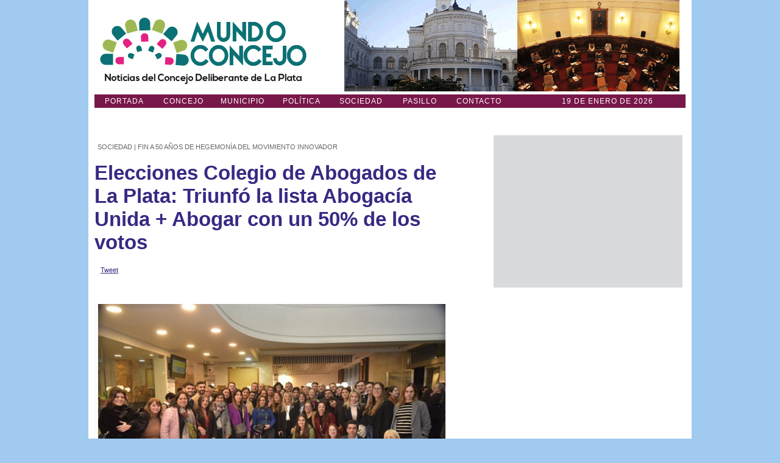

--- FILE ---
content_type: text/html; charset=UTF-8
request_url: https://www.mundoconcejo.com.ar/nota.php?Id=3730
body_size: 4208
content:
<!DOCTYPE html PUBLIC "-//W3C//DTD XHTML 1.0 Transitional//EN" "http://www.w3.org/TR/xhtml1/DTD/xhtml1-transitional.dtd">
<html xmlns="http://www.w3.org/1999/xhtml">
<head>




<meta http-equiv="content-type" content="text/html; charset=UTF-8" />
<link rel="shortcut icon" href="MundoConcejoLP.ico" />
<link rel="apple-touch-icon" href="MundoConcejoLP.png" >


<!-- End Facebook Open Graph metatags-->
<!-- Google Plus metatags added by WordPress plugin. Get it at: http://www.linksalpha.com/widgets/buttons -->
<meta itemprop="name"  content="Elecciones Colegio de Abogados de La Plata: Triunf&amp;oacute; la lista Abogac&amp;iacute;a Unida + Abogar con un 50% de los votos" />
<meta itemprop="description" content="" />
<!-- End Google Plus metatags-->



<link href="modulo-estilo.css" rel="stylesheet" type="text/css" />

<meta name="LANGUAGE" content="es" />
<meta name="DISTRIBUTION" content="Global" />
<meta name="ROBOTS" content="all" />
<meta name="AUTHOR" content="Mundo Concejo" />
<meta name="classification" content="" />
<meta name="Googlebot" content="all" />
<meta name="keywords" content="Elecciones Colegio de Abogados de La Plata: Triunf&amp;oacute; la lista Abogac&amp;iacute;a Unida + Abogar con un 50% de los votos" /> 
<meta name="country" content="ARGENTINA" /> 
<meta name="copyright" content="www.MundoConcejo.com.ar" /> 
<meta name="coverage" content="Worldwide" /> 
<meta name="identifier" content="https://www.MundoConcejo.com.ar" /> 
<meta name="description" content="" />
<link rel="image_src" href="http://www.MundoConcejo.com.ar/adjuntos/imagenes-notas/3730.jpg" />
<title>Elecciones Colegio de Abogados de La Plata: Triunfó la lista Abogacía Unida + Abogar con un 50% de los votos</title>



</head>



<script type="text/javascript" src="https://apis.google.com/js/plusone.js">
  {lang: 'es-419'}
</script>

<script type="text/javascript">
function NuevaVentana(documento, ancho, alto, scroll)
        {        
        var TapaWindow=null;
        TapaWindow=window.open(documento,'','resizable=yes,menubar=no,location=no,toolbar=no,status=no,scrollbars=' + scroll + ',directories=no,width=' + ancho + ',height=' + alto);
        if (TapaWindow){TapaWindow.focus;}
        }

//-->
</script>





<body>




   <!--gooogle adsense-->
      <!--gooogle adsense-->


  <link href="modulo-estilo.css" rel="stylesheet" type="text/css">
<!--[if lt IE 9]><script src="http://html5shiv.googlecode.com/svn/trunk/html5.js"></script><![endif]-->
<div id="box-menu">


<div id="logositio"> 
</div>


<div id="v5menu_derecho"></div>

<div id="v5menu_links">



<link href="modulo-estilo.css" rel="stylesheet" type="text/css" />




<section id="v5botonera">
        <nav class="container">
		
        	<a href="index.php" class="active">Portada</a>
			<a href="seccion.php?x=Concejo">Concejo</a>
		<a href="seccion.php?x=Municipio">Municipio</a>
			<a href="seccion.php?x=Politica">Política</a>
        	<a href="seccion.php?x=Sociedad">Sociedad</a>
            <a href="seccion.php?x=Pasillo">Pasillo</a>
	           	<a href="#">Contacto</a>      
                
                
                	<a href="#" style="width: 250px; float: right;"> <script>
var meses = new Array ("ENERO","FEBRERO","MARZO","ABRIL","MAYO","JUNIO","JULIO","AGOSTO","SEPTIEMBRE","OCTUBRE","NOVIEMBRE","DICIEMBRE");
var f=new Date();
document.write(f.getDate() + " DE " + meses[f.getMonth()] + " de " + f.getFullYear());
      </script>  </a>    
                
                
                
                
            
                          
			<div class="clear"></div>
 		 </nav>
	
    </section>
















</div>


  
  
  
  
  
  
  
  
  
  
  
  
  
  
  
</div>   <div id="box-contenedor-main">
  
  
 
  
  <div id="box-izquierda">
  <div class="nota">


  <div id="box-nota-seccion"></div>  
  
  <div id="box-nota-titulo">
      
   <div id="box-nota-main-titulos-small1-volanta">
 Sociedad |  Fin a 50 años de hegemonía del Movimiento Innovador   </div>
    
  <br />
<h1>Elecciones Colegio de Abogados de La Plata: Triunfó la lista Abogacía Unida + Abogar con un 50% de los votos</h1></div>

 
    
    <div id="box-nota-redes"> 
    
    <div style="float:left; margin-right:10px; margin-left: 10px;"> 
<a href="http://twitter.com/share" class="twitter-share-button" data-lang="es" data-url="https://www.MundoConcejo.com.ar/nota.php?Id=3730"
                      data-text="Elecciones Colegio de Abogados de La Plata: Triunfó la lista Abogacía Unida + Abogar con un 50% de los votos"
                      data-count="horizontal">Tweet</a></div> 
         
         
         
         
         
            <script type="text/javascript" src="http://platform.twitter.com/widgets.js"></script>
 
        
        
  <!-- Agrega esta etiqueta donde quieras colocar el botón +1 -->
  <div style="float:left; margin-left:10px;">
<g:plusone size="medium"></g:plusone></div>   
        
             
<div id="fb-root" style="width:100; float:left">
</div>
<script src="http://connect.facebook.net/en_US/all.js#appId=375383945887948&amp;xfbml=1"></script>
<fb:like href="https://www.MundoConcejo.com.ar/nota.php?Id=3730" send="false" layout="button_count" width="300" show_faces="false" action="recommend" font="arial"></fb:like>
        
        
        
        
        
        
        
        
        
 <div id="MasMenosFuente">

 </div>
 
</div>
   <div id="box-nota-bajada"><h2>


</h2></div>


    <div id="box-nota-foto">
  	
        
    
<div id="box-nota-foto-interna">
<img src="adjuntos/imagenes-notas/3730.jpg" alt="" width="570"  border="0"><br />
             </div>
  	
   <br />

		
		
		
		
    
		
		
		
		
		
		
		
		
		
		
		
		
		
		
		<br />

         
        
        
        
        
        
        
        
        
        
        
    
    </div>



    <div id="box-nota-nota">
      <h3>
<div><strong>La lista encabezada por Marina Mongiardino se impuso sólidamente al cosechar el 50% de los votos, logrando desplazar al Movimiento Innovador tras 50 años de hegemonía en el Colegio de Abogados de La Plata.&nbsp;</strong>
</div>
<div><strong><br />
</strong>
</div>
<div><strong>Las elecciones para renovar autoridades en el Colegio de Abogados de La Plata se llevaron a cabo el 16 y 17 del corriente y participaron cinco listas: "Abogacía Unida + Abogar" que llevó a Marina Mongiardino como presidenta y a Lucía Vazquez como primera consejera; el actual oficialismo del Movimiento Innovador bajo el nombre de "Frente Independiente de la Abogacía" fue con Julio César "el Cordobes" Núñez como sucesor de Rosario Sanchez; "Renovación Colegial", lista vinculada al radicalismo con Adolfo Brook como armador llevó a Gastón Nicocia, un ex oficialista como presidente. Los libertarios de Milei promocionados por el armador bonaerense Sebastián Pareja se presentaron con la lista "La libertad en el Colegio" encabezada por Miguel Piperino; mientras el referente de José Luis Espert en La Plata, ll abogado de derechas Marcelo Peña, ex defensor del cura Christian Von Wernich condenado por delitos de lesa humanidad encabezó la lista "Avanza Cambio Colegial".&nbsp;</strong>
</div>
<div><br />
</div>
<div>La propuesta "Abogacía Unida + Abogar" compuesta por más de 10 espacios colegiales conformada por Frente Abogados, Abogar, Abogacía Activa, UAJ, Compromiso profesional, Victoria de la Abogacía, Propuesta Colegial, Abogadas Penalistas, Prisma y Usina de Ideas logró un histórico resultado al obtener la aprobación de más del 50% de los votos en las presentes elecciones.&nbsp;&nbsp;
</div>
<div><br />
</div>
<div>Al conocer los resultados desde la sede del Colegio de Abogados, ubicada en Av. 13 entre 48 y 49 de la Ciudad Capital de los bonaerenses, Marina Mongiardino destacó: “Quiero agradecer a todos los colegas que participaron con su voto en esta elección. Vamos a trabajar para tener un colegio amplio y con la participación de todos los abogados y abogadas, que los represente y trabaje para resolver sus problemas”
</div>
<div><br />
</div>
<div>Y subrayó: “Asumimos con una gran responsabilidad este proyecto común que nos une y quiero aprovechar para invitar a todos los colegas a que se sumen a la gestión”.
</div>
<div><br />
</div>
<div>“También quiero agradecer especialmente a los empleados por la buena organización y preparación del escrutinio, ha sido una jornada democrática, donde la transparencia y el respeto estuvieron siempre presentes”, concluyó.&nbsp;
</div>
<div><br />
</div>
<div><strong>Resultados</strong>
</div>
<div><br />
</div>
<div><strong>Avanza Colegial:</strong>&nbsp;142 votos
</div>
<div><strong>Libertad en el Colegio:</strong>&nbsp;192 votos
</div>
<div><strong>Renovación Colegial:&nbsp;</strong>662 votos
</div>
<div><strong>Frente Independiente de la Abogacía:</strong>&nbsp;796 votos
</div>
<div><strong>Abogacía Unida + Abogar:&nbsp;</strong>1698 votos
</div>
<div><strong><br />
</strong>
</div>
<div><strong>Anulados:&nbsp;</strong>4 votos
</div>
<div><strong>En blanco:</strong>&nbsp;30 votos
</div>
<div><br />
</div>
<div><strong>Total de votantes:&nbsp;</strong>3.524&nbsp;
</div>            
</h3></div>
    <div id="box-nota-comentario">
    
    
    
    
  

<div class="fb-comments" data-href="https://www.MundoConcejo.com.ar/nota.php?Id=3730" data-num-posts="10" data-width="570"></div>
 
 
    
    
    
    
    
    
    
    
    
    </div>
  
  

  </div>
  
  </div>
   <div id="box-derecho"> 
    
 <!--Stream Banner1-->  
 <link href="modulo-estilo.css" rel="stylesheet" type="text/css">
<div id="box-banner1">


<br />
</div>
  <!--Stream Banner1-->     
     
      <!--Stream Twitter-->  
 <link href="modulo-estilo.css" rel="stylesheet" type="text/css">
  <div id="box-tweeter">   
  
  
 
   </div>
     <!--Stream Twitter-->  
     
 <!--Stream Face-->  
 <link href="modulo-estilo.css" rel="stylesheet" type="text/css">
   <div id="box-fanpage">   
 
  <div id="fb-root"></div>
<script>(function(d, s, id) {
  var js, fjs = d.getElementsByTagName(s)[0];
  if (d.getElementById(id)) return;
  js = d.createElement(s); js.id = id;
  js.src = "//connect.facebook.net/es_LA/sdk.js#xfbml=1&version=v2.5&appId=666825020037023";
  fjs.parentNode.insertBefore(js, fjs);
}(document, 'script', 'facebook-jssdk'));</script>


 
  
  
  
  
  
  
   </div>
     <!--Stream Face-->  
        
     
     
    <div id="box-adsgoogle">
    
     <div align="center">



<script type="text/javascript"><!--
google_ad_client = "pub-7746109241660327";
/* 300x250, creado 16/06/09 */
google_ad_slot = "2001122871";
google_ad_width = 300;
google_ad_height = 250;
//-->
</script>
<script type="text/javascript"
src="http://pagead2.googlesyndication.com/pagead/show_ads.js">
</script>







</div>
    
   </div>
    
  

     

   
   
   
   
   
   
   
   </div><!--Footer-->
 <link href="modulo-estilo.css" rel="stylesheet" type="text/css">

<div id="box-footer">
  <div class="footer-textos" id="box-footer-textos">  
  
  <div id="v15disclamer-bottom" class="v15disclamer-bottom">
    <p>Mundo Concejo&copy;<br>
      La Plata Buenos Aires, Argentina</div>


  <div id="v15disclamer-bottom" class="v15disclamer-bottom">
    <p><br />
    </div>


<div id="v15disclamer-bottom" class="v15disclamer-bottom">
  <table width="200" border="0" align="right" cellspacing="0">
      <tr>
        <td width="173"><p>Redes sociales</p></td>
        <td width="22"><a href="#"><img src="images/icon-face.png" width="20" height="20" alt=""/></a></td>
        <td width="23"><a href="#"><img src="images/icon-tw.png" width="20" height="20" alt=""/></a></td>
        </tr>
    </table>
    <p><br />
    </div>
<p>&nbsp;</p>



  </div>
  <p align="center">Desarrollado por <a href="http://www.facebook.com/PlusMediaWeb/" target="_blank">PlusMedia Agency</a></p>
</div>

<!--Footer-->

  </div>
  
  
  







</body>
</html>

--- FILE ---
content_type: text/html; charset=utf-8
request_url: https://accounts.google.com/o/oauth2/postmessageRelay?parent=https%3A%2F%2Fwww.mundoconcejo.com.ar&jsh=m%3B%2F_%2Fscs%2Fabc-static%2F_%2Fjs%2Fk%3Dgapi.lb.en.OE6tiwO4KJo.O%2Fd%3D1%2Frs%3DAHpOoo_Itz6IAL6GO-n8kgAepm47TBsg1Q%2Fm%3D__features__
body_size: 163
content:
<!DOCTYPE html><html><head><title></title><meta http-equiv="content-type" content="text/html; charset=utf-8"><meta http-equiv="X-UA-Compatible" content="IE=edge"><meta name="viewport" content="width=device-width, initial-scale=1, minimum-scale=1, maximum-scale=1, user-scalable=0"><script src='https://ssl.gstatic.com/accounts/o/2580342461-postmessagerelay.js' nonce="JHzKAB4Mth9CGDOf9AFnvA"></script></head><body><script type="text/javascript" src="https://apis.google.com/js/rpc:shindig_random.js?onload=init" nonce="JHzKAB4Mth9CGDOf9AFnvA"></script></body></html>

--- FILE ---
content_type: text/css
request_url: https://www.mundoconcejo.com.ar/modulo-estilo.css
body_size: 4423
content:
/* CSS Document */

body {
	margin: 0px;
	font-size: 11px;
	font-family: "Trebuchet MS", Arial, Helvetica, sans-serif;
	overflow-x: hidden;
	background-color: #A0CAF0;
	background-position: center top;
	background-repeat: repeat-y;

	
	
	
}

#intermediacom {
	display: block;
	height: 33px;
	text-decoration: none;
	width: 136px;
	float: left;
	padding-bottom: 10px;
	background-image: url(images/powered.png);
	background-position: 0px 0px;
	background-repeat: no-repeat;
	margin: 0 auto;
}
#poweredby {
	width: 136px;
	height: 33px;
	margin: 0 auto;
	margin-top: 10px;
}


#intermediacom:hover {
	background-position: -136px 0px;
}
#intermediacom span {
	display: none;
}











#box-menu {
	width: 900px;
	margin: 0 auto;
	height: 150px;

}
#box-menu {
	height: 190px;
	width: 970px;
	background-repeat: no-repeat;
	margin-bottom: 0px;
	/* [disabled]text-align: left; */
	margin: 0 auto;
	/* [disabled]float: left; */
	background-color: #FFFFFF;
	padding-left: 10px;
	padding-right: 10px;








	background-position: 620px
%;
	background-position: 630px 0%;
}

/*#box-menu-logo h5 {
	
display:block;
	overflow:auto;
	padding: 0px;
	background-color: #000;
	background-position: bottom;
	color: #a1a1a1;
	font-family: Georgia, "Times New Roman", Times, serif;
	font-size: 10px;
	font-weight: normal;
	text-decoration: none;
	float: right;
	margin-top: 30px;
	margin-right: 7px;
	margin-bottom: 0px;
	margin-left: 0px;	
	
	
}*/




#logositio {
	/* [disabled]display: block; */
	height: 150px;
	width: 350px;
	float: left;
	margin-top: 0px;
	margin-right: 0px;
	margin-bottom: 0px;
	margin-left: 5px;
	padding-bottom: 0px;
	background-image: url(images/logo-mundoconcejo-01.jpg);

}
#logositio:hover {
	/* [disabled]background-position: 0px 0px; */
}
#logositio span {
	display: none;
}



















#box-menus-textos {
	width: 950px;
	height: 30px;
	margin: 0 auto;
	clear: both;
	/* [disabled]padding-top: 20px; */
	/* [disabled]margin-top: 10px; */
}
#box-contenedor-main {
	width: 970px;
	height: auto;
	margin: 0 auto;
	/* [disabled]clear: both; */
	/* [disabled]margin-left: auto; */
	/* [disabled]margin-right: auto; */
	padding-bottom: 10px;
	text-align: left;
	background-color: #FFF;
	padding-left: 10px;
	padding-right: 10px;
}
#box-izquierda {
	width: 640px;
	float: left;
	height: auto;
	background-color: #FFFFFF;
}
#box-derecho {
	width: 320px;
	float: left;
	padding-top: 10px;
	height: auto;
	margin-left: 5px;
}


#box-nota-main {
	width: 630px;
	height: auto;
	float: left;
	border-bottom-color: #036;
	border-bottom-style: dotted;
	border-bottom-width: 2px;
	margin-bottom: 8px;
	padding-bottom: 5px;


}

/*#box-nota-main h1  a:link{
	font-family: Verdana, Geneva, sans-serif;
	font-size: 1.5em;
	font-weight: bold;
	color: #006060;
	text-decoration: none;
	line-height: normal;

}*/



#box-nota-main-small2 {
	width: 250px;
	float: none;
	border-bottom-color: #CCC;
	border-bottom-style: dotted;
	border-bottom-width: 1px;
	padding-bottom: 10px;
	margin-bottom: 10px;
	height: auto;
}

/*#box-nota-main h1 a:hover {
	font-family: Verdana, Geneva, sans-serif;
	font-size: 1.2em;
	font-weight: bold;
	color: #000;
	text-decoration: none;
}
#box-nota-main h2  a:link{
	font-family: Verdana, Geneva, sans-serif;
	font-size: 14px;
	font-weight: normal;
	color: #1D4D4E;
	text-decoration: none;
}
#box-nota-main h2 a:hover {
	font-family: Verdana, Geneva, sans-serif;
	font-size: 14px;
	font-weight: normal;
	color: #000;
	text-decoration: none;
}

*/



#box-nota-main-titulos {
	height: auto;
	width: 560px;
	float: left;
	margin-top: 10px;
	margin-left: 30px;
	text-align: center;
}
#box-nota-main #box-nota-main-foto {
	width: 550px;
	float: left;
	padding-top: 5px;
	padding-bottom: 5px;
	height: auto;
	padding-right: 5px;
	/* [disabled]clear: both; */
	margin-left: 30px;
}
#box-nota-main #box-nota-main-bajada {
	width: 600px;
	float: left;
	margin-left: 15px;
}










img {
	border:0px;
	padding-bottom: 10px;
}
a {
	text-decoration: underline;
	color: #382983;
} 
a:hover {
	text-decoration: underline;
	color: #62163D;
}
a:visited{
	text-decoration: underline;
} 
a:active {
	text-decoration: underline;
	color: #382983;
	font-family: Arial, Helvetica, sans-serif;
} 



/*espacio Vertical punteado*/
p.hSpacer {
	background-image: url(../images/punt_horiz_gris.gif);
	background-repeat: repeat-x;
	background-position: middle;
	font-size: 3px;
	text-align: center;
	margin: 4px 0 4px 0;
}
h1 {
	font-weight: bold;
	margin: 0 0 0 0;
}
.contactar {border:1px solid #999999;background-color:#F2FAFD;}
/*Genera espacio para que funcione correctamente el Float de Divs.*/
div.spacer {
	clear: both;
	font-size:3px;
}
div.centrado {
	/* [disabled]position: relative; */
	margin: 0 auto;
	width: 940px;
	/* [disabled]box-shadow: 0 0 3px #efefef; */
}
div.centrado#bannerTop {
	text-align: center;
	background-color: #FFFFFF;
	border-top: 5px solid White;
	border-left: 5px solid White;
	border-right: 5px solid White;
}
div.centrado#header {
	background-color: #313131;
	height: 89px;
	border-top: 5px solid White;
	border-left: 5px solid White;
	border-right: 5px solid White;
}
div.centrado#header div.left{
	float: left;
}
div.centrado#header div.right{
	float: right;
}
div.centrado#header div.logo {
	position: absolute;
	top: 12px;
	left: 3px;
}
div.centrado#header div.clima {
	position: absolute;
	font-family: "Trebuchet MS", tahoma, sans-serif;
	font-size:9px;
	color: White;
	left: 325px;
	top: 28px;
	width: 200px;
	height: 40px;
	background-image: url(../images/punt_vert_gris.gif);
	background-position: right;
	background-repeat: repeat-y;
}
div.clima .obsTempText {
	font-size: 16px;
	color: #DE9E54;
	font-weight: bold;
}
div.clima .obsText {
	color: #878685;
	font-size: 16px;
	font-weight: bold;
	text-transform: uppercase;
	letter-spacing: -0.08em;
}
div.clima .obsText b { color:#BEA48C; } div.clima .obsText b#mes { color:#E5C5A7; }

div.clima div.listadoClima { position:absolute; text-align:left; top:15px;left:0px; background-color:#333333;border:1px solid #484848;width:105px;padding:2px;opacity: .9;filter: alpha(opacity=90);}
div.clima div.listadoClima a { color:#CCCCCC;text-decoration: none}
div.clima div.listadoClima ul{ margin:5px;}
html>body div.clima div.listadoClima ul {padding: 5px;} 
div.listadoClima ul li {list-style-type: none;line-height: 14px;}
div.listadoClima ul li:hover {background-color: #3D3D3D; color:#FFDF6F;}

div.centrado#header div.registro {
	position: absolute;
	right: 7px;
	top: 7px;
	height:17px;
	font-size:10px;
	color:#666666;
}
div.centrado#header div.registro a { color:#999999;}
div.centrado#header div.buscador {
	position: absolute;
	right: 5px;
	top: 28px;
	width: 188px;
	height: 40px;
}
div.buscador input[type=text]{ border:1px solid #787878;background-color:#616161;color: White; width:123px;}
div.buscador .buscar {
	border:1px solid #787878;
	background-color:#616161;
	color: #FFF;
	width:123px;
}
div.buscador input[type=radio]{width:10px;height:10px;margin: 0 0 0 0;padding: 0 0 0 0;}
div.centrado#menu {
	width: 950px;
}
div.centrado#menu div{
	padding-left: 15px;
	padding-right: 20px;
	padding-top:-10px;
	padding-bottom: -10px;
	display: inline;
	font-family: Arial, Helvetica, sans-serif;
	font-size: 1.1em;
	font-weight: normal;
	color: #FFF;
	position: relative;
	text-decoration: none;
	height: 30px;
	/* [disabled]line-height: -20px; */
}
div.centrado#menu div.menuAgencia {
	margin-left: 60px;
}
div.centrado#menu div.menuAgencia div {font-size:10px;margin-left:-5px;}
div.centrado#menu div.menuAgencia div#selected { background-image:url(../images/flecha_Ag_seccion.gif); background-repeat:no-repeat;background-position: 0px 5px;padding-left:8px;border:0px;padding-left: 8px;margin-left:6px;}
html>body div.centrado#menu div.menuAgencia div#selected {background-image:url(../images/flecha_Ag_seccion.gif); background-repeat:no-repeat;background-position: 0px 0px;border:0px;padding-left: 8px;margin-left:0px;}
div.centrado#menu div.menuAgencia div#selected a{ color:#C66A00; }
div.centrado#menu div a {
	color: #AE4E50;
}
div.centrado#menu div#selected {
	/* [disabled]background-image: url(../images/fondo_boton_menu.gif); */
	background-repeat: repeat-x;
	border-left: 1px solid #acabab;
	border-right: 1px solid #acabab;
}
div.centrado#menu div#selected a { color:#333333;}
div.centrado#menu div.destacado {
	background-image: url(../images/fondo_boton_agencia.gif);
	background-repeat: no-repeat;
	height: 23px;
	width: 74px;
	color:  White;
	position: absolute;
	top:0px;
	right:0px;
}
div.centrado#menu div.destacado a { color:White;}
div.centrado#marquesina {
	background-image: url(../images/fondo_marquesina.gif);
	background-repeat: repeat-x;
	height: 21px;
	color:  White;
	font-family: "Trebuchet MS", Tahoma, sans-serif;
	font-size: 11px;
	font-weight: bold;
	text-align:center;
	border-left: 5px solid White;
	border-right: 5px solid White;
	padding-top:4px;
	background-color:#547b91;
	position: relative;
	z-index: 80;
	top: 0px;
}
div.centrado#marquesina a { color: White;}


	div.principal h1 a, div.principal h1 a:link, div.principal h1 a:visited, div.principal h1 a:active {
	color: #382983;
	font-family: Arial, Helvetica, sans-serif;
	font-weight: bold;
	font-size: 1.5em;
	letter-spacing: -0.05em;
	text-decoration: none;
	}
	
	div.principal h1 a:hover {
	color: #382983;
	text-decoration: none;
	}

	
	div.principal h2 a{
	color: #333;
	font-family: Arial, Helvetica, sans-serif;
	font-weight: normal;
	font-size: 1.0em;
	text-decoration: none;
	}
	
	
	
	div.notaSmall h1 a:link{
	color: #382983;
	font-family: Arial, Helvetica, sans-serif;
	font-weight: bold;
	font-size: 1em;
	text-decoration: none;
	}
	
	div.notaSmall h1 a:active, div.notaSmall h1 a:visited {
	color: #382983;
	font-family: Arial, Helvetica, sans-serif;
	font-weight: bold;
	font-size: 1em;
	text-decoration: none;
}
	
	
	
	
	
	div.notaSmall h2 a{
	color: #333;
	font-family: Arial, Helvetica, sans-serif;
	font-weight: normal;
	font-size: 0.8em;
	text-decoration: none;
	}
	
	
	div.notaSmall h3{ /*Volanta*/
	color: #333;
	font-family: Arial, Helvetica, sans-serif;
	font-weight: -10;
	font-size: 0.8em;
	text-decoration: none;
	text-transform: uppercase;
	}
	
	
	
	
	
	

marquee { 
	marquee-repetition:infinite;
	marquee-style: slide;
}

#box-izquierda #box-izquierda-banner1 {
	height: auto;
	clear: both;
	padding-top: 5px;
	margin-top: 10px;
	width: 630px;
	/* [disabled]margin: 0 auto; */
	margin-bottom: 15px;
	padding-bottom: 10px;
}
#box-segundo-modulo-noticias {
	width: 620px;
	clear: both;
	height: auto;
	margin-top: 10px;
}
#box-segundo-modulo-noticias #box-segundo-nota-izquierda {
	width: 340px;
	float: left;
	/* [disabled]border-right-color: #D6D6D6; */
	/* [disabled]border-right-style: solid; */
	/* [disabled]border-right-width: 1px; */
}
#box-segundo-modulo-noticias #box-segundo-nota-derecha {
	width: 260px;
	float: right;
	border-left-color: #CCC;
	border-left-style: dotted;
	border-left-width: 1px;
	padding-left: 8px;
}



div.nota-main-small1 h1 a:link, div.nota-main-small1 h1 a:active, div.nota-main-small1 h1 a:visited {
	font-family: Arial, Helvetica, sans-serif;
	font-size: 1.1em;
	font-weight: bold;
	color: #382983;
	text-decoration: none;
}

div.nota-main-small1 h1 a:hover  {
	color: #382983;
	text-decoration: none;
}


div.nota-main-small1 h2 a:link, div.nota-main-small1 h2 a:visited, div.nota-main-small1 h2 a:active{
	font-family: Arial, Helvetica, sans-serif;
	font-size: 0.8em;
	font-weight: normal;
	color: #333;
	text-decoration: none;
}

div.nota-main-small1 h3 a:link, div.nota-main-small1 h3 a:visited, div.nota-main-small1 h3 a:active{
	font-family: Arial, Helvetica, sans-serif;
	font-size: 0.7em;
	font-weight: normal;
	color: #C33;
	text-decoration: none;
}




div.nota-main-small1 h2 a:hover {
	color: #000;
	text-decoration: none;
}












#box-nota-main-titulos-small2 {
	width: 240px;
	float: left;
	padding-bottom: 10px;
	margin-left: 10px;









}
#box-nota-main-small1 {
	width: 323px;
	/* [disabled]float: left; */
	padding-bottom: 5px;
	border-bottom-color: #DCDCDC;
	border-bottom-style: dotted;
	border-bottom-width: 1px;
	margin-bottom: 5px;
	margin-left: 0px;
	text-align: left;
}


#box-nota-main-foto-small2 {
	width: 210px;
	float: left;
	padding-bottom: 5px;
	padding-top: 5px;
}
#box-footer {
	width: 970px;
	height: auto;
	padding-top: 0px;
	margin-top: 10px;
	clear: both;
	background-repeat: repeat-x;
	background-position: top;
	margin: 0 auto;
	background-color: #FFFFFF;
	background-image: url(images/sq-box-footer.jpg);
}

#box-nota-main-bajada-small2 {
	width: 240px;
	float: none;
	height: auto;
}


}
#box-nota-main-foto-small1 {
	width: 322px;
	padding-top: 1px;
	padding-bottom: 5px;
	margin: 0 auto;
	padding-left: 1px;
	padding-right: 1px;
	margin-bottom: 10px;
	border-bottom: 5px solid #80706C;
}
#box-nota-main-bajada-small1 {
	width: 322px;
	margin-left: 0px;
	margin-top: 10px;
	/* [disabled]border-bottom-color: #CCC; */
	/* [disabled]border-bottom-style: dotted; */
	/* [disabled]border-bottom-width: 1px; */
	padding-bottom: 10px;
	height: auto;
}
#box-tweeter {
	width: 300px;
	margin: 0 auto;
	height: auto;
	margin-bottom: 10px;
}


#box-radioplayer {
	width: 280px;
	margin: 0 auto;
	height: 150px;
	margin-bottom: 10px;
	/* [disabled]background-image: url(images/radioenvivo.png); */
}
#box-adsgoogle {
	width: 280px;
	margin: 0 auto;
	background-color: #000;
	height: 250px;
	margin-bottom: 10px;
}





#box-banner1 {
	width: 300px;
	margin: 0 auto;
	height: auto;
	margin-bottom: 10px;
}


#box-fanpage {
	width: 300px;
	margin: 0 auto;
	height: auto;
	margin-bottom: 10px;
}
#box-menus-textos-izquierda {
	width: 950px;
	height: 30px;
	float: left;
	line-height: 22px;
}

	

#box-menus-teztos-derecha {
	width: 180px;
	float: right;
	height: 22px;
	text-align: right;
	font-family: Arial, Helvetica, sans-serif;
	font-size: 12px;
	font-weight: bold;
	color: #025959;
}
#box-footer #box-footer-textos {
	width: 970px;
	margin: 0 auto;
	height: 100px;
	text-align: center;
	/* [disabled]background-image: url(images/footer-logo.png); */
	background-repeat: no-repeat;
	background-position: 33px;
}


#box-nota-seccion {
	width: 570px;
	margin: 0 auto;
	height: 15px;
	float: left;
	padding-top: 20px;
	padding-bottom: 8px;
	text-transform: uppercase;
	color: #535353;
	font-weight: bold;
	text-decoration: none;
}
#box-nota-titulo {
	width: 570px;
	height: auto;
	margin-top: 0px;
	margin-bottom: 10px;
	float: left;

}
#box-nota-bajada {
	width: 570px;
	float: left;
	height: auto;
	margin-top: 5px;
	margin-bottom: 5px;

}
#box-nota-redes {
	width: 570px;
	height: 33px;
	padding-top: 10px;
	float: left;

} 
div.interior h1 {
	font-family: Arial, Helvetica, sans-serif;
	font-size: 2em;
	font-weight: bold;
	color: #382983;
	text-decoration: none;
	line-height: 25px;
}






div.interior a, div.interior a:link, div.interior a:active, div.interior a:visited {
	color: #333;
	text-decoration:none;
	}



div.interior h2 {
	font-family: Arial, Helvetica, sans-serif;
	font-size: 1.2em;
	font-weight: normal;
	color: #333;
	text-decoration: none;
	line-height: 18px;
	
}

div.interior h3 {
	font-family: Arial, Helvetica, sans-serif;
	font-size: 0.9em;
	font-weight: normal;
	color: #333;
	text-decoration: none;
	line-height: 18px;
	text-transform: uppercase;
	
}









div.nota h1 {
	font-family: Arial, Helvetica, sans-serif;
	font-size: 3.0em;
	font-weight: bold;
	color: #382983;
	text-decoration: none;
}

div.nota h2 {
	font-family: Arial, Helvetica, sans-serif;
	font-size: 1.5em;
	font-weight: normal;
	color: #333;
	text-decoration: none;
}


div.footer-textos h1 {
	font-family: Arial, Helvetica, sans-serif;
	font-size: 11px;
	font-weight: bold;
	color: #382983;
	text-decoration: none;
	text-align: center;
	line-height: 10px;
}

div.footer-textos h2 {
	font-family: Arial, Helvetica, sans-serif;
	font-size: 11px;
	font-weight: normal;
	color: #AF4F50;
	text-decoration: none;
	text-align: center;
	line-height: -10px;
	
}










div.nota h3 {
	font-family: Arial, Helvetica, sans-serif;
	font-size: 1.3em;
	color: #666;
	text-decoration: none;
	font-weight: normal;
}
div.Contacto h1 a{
	font-family: Arial, Helvetica, sans-serif;
	font-size: 1.5em;
	color: #F30;
	text-decoration: none;
	font-weight: bold;
}
div.Contacto h3 a{
	font-family: Arial, Helvetica, sans-serif;
	font-size: 0.6em;
	color: #F30;
	text-decoration: none;
	font-weight: normal;
}









.Formulario {
	font-family: Verdana, Geneva, sans-serif;
	font-size: 0.8em;
	color: #4A4A4A;
	text-decoration: none;
	font-weight: bolder;
}



div.sumario h1 a{
	font-family: Arial, Helvetica, sans-serif;










	font-size: 1
.em;
	color: #382983;
	text-decoration: none;
	font-weight: bold;
	font-size: 0.8em;
}
#box-sumario-tag {
	width: 630px;
	height: 22px;
	text-align: center;
	background-color: #78174A;
	font-family: Arial, Helvetica, sans-serif;
	font-size: 14px;
	font-weight: bold;
	color: #FFF;
	line-height: 22px;
	text-decoration: none;
	padding: 5px 5px 5px 5px;
}
div.sumario h3 {
	font-family: Arial, Helvetica, sans-serif;
	font-size: 0.9em;
	color: #382983;
	text-decoration: none;
	font-weight: bold;
	text-transform: uppercase;
	line-height: 20px;
	margin-bottom: 1px;
}









#box-formulario-contacto {
	width: 590px;
	height: auto;
	margin: 0 auto;
	clear: both;
	padding-left: 2px;
	padding-bottom: 10px;
}















#box-nota-foto {

}  
#box-nota-nota {
	width: 570px;
	float: left;
	height: auto;
	margin-top: 15px;
	margin-bottom: 10px;

}  
#box-nota-comentario {
	width: 570px;
	float: left;
	margin-bottom: 10px;
	margin-top: 10px;

}     
#box-nota-foto-interna {
	width: 570px;
	float: left;
	background-color: #FBFBFB;
	padding-bottom: 15px;
	margin-top: 5px;
	/* [disabled]margin-left: 5px; */
	padding-left: 6px;
	font-family: Arial, Helvetica, sans-serif;
	font-size: 12px;
	color: #333;
	/* [disabled]margin-bottom: 10px; */
}
#box-nota-foto-audio {
	width: 190px;
	float: left;
}
#Interior-Nota-Box {
	width: 600px;
	height: auto;
	float: left;
	margin-bottom: 10px;
	margin-top: 10px;
	border-bottom-color: #C6D5D5;
	border-bottom-style: double;
	border-bottom-width: 1px;
	background-color: #FFFFFF;
}
#Interior-Nota-Img {
	width: 175px;
	height: auto;
	float: left;
	/* [disabled]background-size: 175; */
}
#Interior-Nota-Textos {
	width: 405px;
	float: left;
	margin-left: 10px;
}
#box-menu-logo-right {
	width: 200px;
	height: 90px;
	float: right;
	margin-bottom: 0px;
	/* [disabled]padding-top: 20px; */
	margin-top: 20px;
}
#box-adsgoogle {
	width: 310px;
	height: 250px;
	float: none;
	background-color: #D9DADC;
	margin-left: 10px;
}
#box-centrales-seccion {
	width: 980px;
	height: auto;
	/* [disabled]border-bottom-style: double; */
	/* [disabled]border-bottom-width: 4px; */
	margin-bottom: 10px;
	float: left;
	background-color: #FFFFFF;
}
#box-nota-main-foto-seccion {
	width: 300px;
	float: left;
	height: auto;
}
#box-nota-main-seccion {
	width: 900px;
	height: auto;
	float: left;
	margin-top: 10px;
	margin-bottom: 10px;
}

#box-nota-main-titulos-seccion {
	width: 560px;
	float: left;
	margin-left: 10px;
}

#box-nota-main-bajada-seccion {
	width: 560px;
	float: left;
	height: auto;
	margin-left: 10px;
}
#MasMenosFuente {
	width: 100px;
	height: 25px;
	float: right;
}
#box-contacto {
	width: 590px;
	float: none;
	height: auto;
}
#box-radioplayer-codigo {
	width: 270px;
	margin: 0 auto;
	/* [disabled]margin-top: 110px; */
	padding-top: 90px;
}
#box-sumario {
	width: 630px;
	padding-top: 10px;
	padding-bottom: 10px;
}
#box-sumario-text {
	width: 630px;
	height: auto;
	margin-top: 10px;
	margin-bottom: 10px;
	border-bottom-style: groove;
	border-bottom-width: 1px;
	padding-bottom: 10px;
}
#box-destacada-main-x3 {
	width: 950px;
	height: auto;
	margin: 0 auto;
	/* [disabled]border-bottom-color: #0084AA; */
	/* [disabled]border-bottom-width: 2px; */
	/* [disabled]border-bottom-style: dotted; */
}
#box-nota-main2 {
	width: 311px;
	padding-left: 5px;
	float: left;
	/* [disabled]clear: both; */
	height: auto;
	margin-top: 6px;
}
#box-nota-main-titulos2 {
	width: 290px;
	height: auto;
}

#box-nota-main-foto2 {
	width: 290px;
	height: auto;
}
#box-nota-main-bajada2 {
	width: 290px;
	height: auto;
}
#DestacadoMultiple {
	width: 950px;
	height: auto;
	float: left;
}
#Redes_sociales_facebook {
	width: 200px;
	/* [disabled]left: 700px; */
	padding-top: 10px;
	margin-top: 10px;
	float: right;
}
#Redes_sociales_twitter {
	width: 120px;
	float: right;
	height: 35px;
}


#Links-Paginar {
	width: 500px;
	float: left;
	height: 35px;
	font-family: Arial, Helvetica, sans-serif;
	font-size: 12px;
	text-decoration: none;
	font-weight: bold;
	color: #333;
}
#Links-Paginar:hover {

	color: #333;
}
#box-nota-main-titulos-small1-volanta {
	font-family: Arial, Helvetica, sans-serif;
	font-size: 11px;
	text-transform: uppercase;
	font-weight: normal;
	/* [disabled]background-color: #036; */
	color: #666;
	padding-left: 5px;
	padding-bottom: 3px;
	padding-top: 2px;
	margin-bottom: 3px;
	width: 100%;
}
#v5menu_fecha {
	font-family: Arial, Helvetica, sans-serif;
	font-size: 13px;
	font-weight: normal;
	color: #8B8B8B;
	text-decoration: none;
	width: 300px;
	margin-left: 5px;
	margin-top: 0px;
	float: left;
	text-align: left;
}
#v5menu_derecho {
	width: 560px;
	float: right;
	height: 150px;
	background-repeat: no-repeat;
	background-image: url(images/header-policias.gif);
}
#v5menu_links {
	width: 970px;
	height: 22px;
	float: left;
	margin-top: 5px;
	background-color: #78174A;

}

.container {
	width: 970px;
	margin: 0 auto;
	position: relative;
	padding-top: 1px;
}
 #v5botonera nav a {
	float: left;
	display: block;
	font-family: Arial, Helvetica, sans-serif;
	font-size: 12px;
	letter-spacing: 1px;
	width: 90px;
	padding: 3px 3px 3px 4px;
	text-align: center;
	text-transform: uppercase;
	text-decoration: none;
	border-left: 0px solid #78174A;
}
#v5botonera nav a:link,
#v5botonera nav a:visited {
	color: #FFFFFF;
	background-color: #78174A;
}
#v5botonera nav a:hover {
	color: #FFF;
	background-color: #9296A6;
}
#v5botonera nav a.active {
	color: #FFF;
	background-color: #78174A;
}
#v5botonera nav a.last {
	border-right-width: 2px;
	border-right-style: solid;
	border-right-color: #FFF;
}


#v15disclamer-bottom {
	width: 260px;
	height: 60px;
	padding-top: 10px;
	padding-right: 5px;
	color: #FFF;
	font-family: Arial, Helvetica, sans-serif;
	font-size: 12px;
	/* [disabled]text-decoration: none; */
	float: left;
	text-align: right;
	padding-left: 20px;
}

div.v15disclamer-bottom h1 a, div.v15disclamer-bottom h1 a:link, div.v15disclamer-bottom h1 a:visited, div.v15disclamer-bottom h1 a:active {
	color: #FFF;
	font-family: Arial, Helvetica, sans-serif;
	font-weight: bold;
	font-size: 1em;
	/* [disabled]letter-spacing: -0.05em; */
	text-decoration: underline;
	/* [disabled]text-align: justify; */
	
	
}

div.v15disclamer-bottom h1 a:hover {
	color:  #FF9;
	text-decoration: none;
	text-align: right;
	}
#box-footer #box-footer-textos #v15disclamer-bottom p {
	color: #FFF;
	text-align: right;
	font-size: 11px;
}
#LA96BoxPgm {
	width: 900px;
	height: auto;
	margin: 0 auto;
}
#LA96BoxPlayerVivo {
	width: 10px;
	height: 22px;
	float: right;
	text-align: right;
	margin-right: 15px;
	margin-top: 10px;
}




















#LA96Box_Reclamos {
	width: 250px;
	height: auto;
}



div.Reclamos h1 a, div.Reclamos h1 a:link, div.Reclamos h1 a:visited, div.Reclamos h1 a:active {
	color: #333;
	font-family: Arial, Helvetica, sans-serif;
	font-weight: bold;
	font-size: 0.8em;
	text-decoration: underline;

	
	
}

div.Reclamos h2 a, div.Reclamos h2 a:link, div.Reclamos h2 a:visited, div.Reclamos h2 a:active {
	color: #505050;
	font-family: Arial, Helvetica, sans-serif;
	font-weight: normal;
	font-size: 0.8em;
	text-decoration: none;

	
	
}
#box-banner1-slipt {
	width: 140px;
	height: 90px;
	float: right;
	/* [disabled]margin-left: 10px; */
	margin-bottom: 10px;
}
#box-banner2-slipt {
	width: 140px;
	height: 90px;
	float: left;
	margin-bottom: 10px;
}
#Main-Derecho {
	width: 300px;
	float: left;
	background-color: #000000;
	height: 500px;
}
#Main-Izquierdo {
	width: 200px;
	float: none;
	background-color: #F33C3F;
	clear: both;
}
